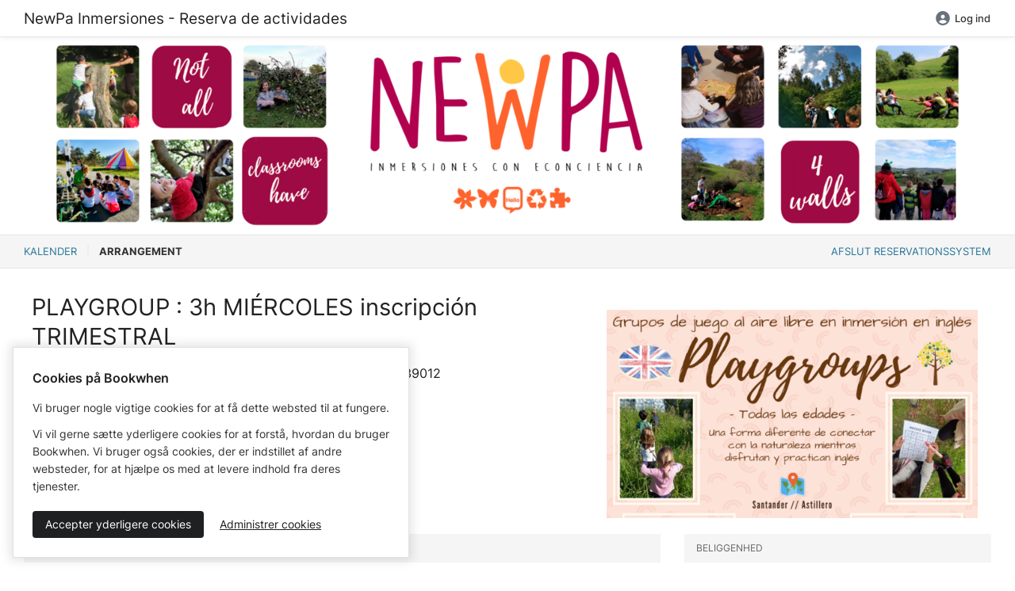

--- FILE ---
content_type: text/html; charset=utf-8
request_url: https://bookwhen.com/da/newpa-inmersiones/e/ev-smt5-20211215153000
body_size: 13868
content:
<!DOCTYPE html>
<html lang="da">
<!--[if lt IE 9]> <html class="no-js lt-ie10 lt-ie9" xmlns:fb="http://ogp.me/ns/fb#"> <![endif]-->
<!--[if IE 9]> <html class="no-js lt-ie10" xmlns:fb="http://ogp.me/ns/fb#"> <![endif]-->
<!--[if gt IE 9]><!--> <html class="no-js" xmlns:fb="http://ogp.me/ns/fb#"> <!--<![endif]-->
<head>
  <script>
//<![CDATA[

    document.documentElement.className = document.documentElement.className.replace("no-js","js");

//]]>
</script>  <script src="https://cdn.bookwhen.com/assets/vendor/sentry-02b7d8b38a2a4004b4fde00951a611c88890023cc2fe0bd64b6fe94b4307aec0.js"></script>
  

  <script>
//<![CDATA[

    window.analyticsCapture  = "\n\n      <!-- Google Analytics -->\n        <script src=\"https://www.googletagmanager.com/gtag/js?id=UA-265850-12\" async=\"async\"><\/script>\n\n      <script>\n//<![CDATA[\n\n        window.dataLayer = window.dataLayer || [];\n        function gtag(){dataLayer.push(arguments);}\n        gtag(\'js\', new Date());\n\n        gtag(\'config\', \'UA-265850-12\');\n\n\n            gtag(\'event\', \'page_view\', { \'send_to\': \'UA-110419926-2\' });\n\n//]]]]><![CDATA[>\n<\/script>      <!-- End Google Analytics -->\n\n    <!-- Google Tag Manager -->\n    \n<script>\n//<![CDATA[\n\n  (function(w,d,s,l,i){w[l]=w[l]||[];w[l].push({\'gtm.start\':\n      new Date().getTime(),event:\'gtm.js\'});var f=d.getElementsByTagName(s)[0],\n    j=d.createElement(s),dl=l!=\'dataLayer\'?\'&l=\'+l:\'\';j.async=true;j.src=\n    \'https://www.googletagmanager.com/gtm.js?id=\'+i+dl;f.parentNode.insertBefore(j,f);\n  })(window,document,\'script\',\'dataLayer\',\'GTM-WRQQWVJ\');\n\n//]]]]><![CDATA[>\n<\/script>\n    <!-- End Google Tag Manager -->\n\n    <!-- Global js variable for Google Tag Manager -->\n    <script>\n//<![CDATA[\n\n      window.isPublicPage = true;\n\n//]]]]><![CDATA[>\n<\/script>    <!-- End Global js variable for Google Tag Manager -->\n\n      <!-- PostHog -->\n      <script>\n//<![CDATA[\n\n  !function(t,e){var o,n,p,r;e.__SV||(window.posthog=e,e._i=[],e.init=function(i,s,a){function g(t,e){var o=e.split(\".\");2==o.length&&(t=t[o[0]],e=o[1]),t[e]=function(){t.push([e].concat(Array.prototype.slice.call(arguments,0)))}}(p=t.createElement(\"script\")).type=\"text/javascript\",p.async=!0,p.src=s.api_host+\"/static/array.js\",(r=t.getElementsByTagName(\"script\")[0]).parentNode.insertBefore(p,r);var u=e;for(void 0!==a?u=e[a]=[]:a=\"posthog\",u.people=u.people||[],u.toString=function(t){var e=\"posthog\";return\"posthog\"!==a&&(e+=\".\"+a),t||(e+=\" (stub)\"),e},u.people.toString=function(){return u.toString(1)+\".people (stub)\"},o=\"capture identify alias people.set people.set_once set_config register register_once unregister opt_out_capturing has_opted_out_capturing opt_in_capturing reset isFeatureEnabled onFeatureFlags getFeatureFlag getFeatureFlagPayload reloadFeatureFlags group updateEarlyAccessFeatureEnrollment getEarlyAccessFeatures getActiveMatchingSurveys getSurveys onSessionId\".split(\" \"),n=0;n<o.length;n++)g(u,o[n]);e._i.push([i,s,a])},e.__SV=1)}(document,window.posthog||[]); posthog.init(\"phc_cHgfRBFWHt9Zr36jzysrOLSbj66i0xpLgk1pU3lF6J0\", { api_host: \"https://eu.i.posthog.com\", persistence: \"cookie\", capture_pageview: false, capture_pageleave: false })\n\n//]]]]><![CDATA[>\n<\/script>\n      <script>\n//<![CDATA[\n\n//]]]]><![CDATA[>\n<\/script>      <!-- End PostHog -->\n";

    function startAnalytics() {
      const template = document.createElement('template');
      template.innerHTML = window.analyticsCapture;

      // Re-initialize script elements.
      template.content.querySelectorAll("script")
        .forEach( oldScriptEl => {
          const newScriptEl = document.createElement("script");

          oldScriptEl.getAttributeNames().forEach( name => {
            newScriptEl.setAttribute(name, oldScriptEl.getAttribute(name));
          });

          newScriptEl.innerHTML = oldScriptEl.innerHTML;
          oldScriptEl.parentNode.replaceChild(newScriptEl, oldScriptEl);
      });

      // Insert into the head.
      document.head.appendChild(template.content);
    }

//]]>
</script>

  <meta charset="utf-8">
  <meta name="viewport" content="width=device-width, initial-scale=1.0" />
  <meta content="IE=edge,chrome=1" http-equiv="X-UA-Compatible">
  <meta name="turbo-prefetch" content="false">

  <link rel="apple-touch-icon" sizes="180x180" href="https://cdn.bookwhen.com/apple-touch-icon.png">
<link rel="icon" type="image/png" href="https://cdn.bookwhen.com/favicon-32x32.png" sizes="32x32">
<link rel="icon" type="image/png" href="https://cdn.bookwhen.com/favicon-16x16.png" sizes="16x16">
<link rel="manifest" href="https://cdn.bookwhen.com/manifest.json">
<link rel="mask-icon" href="https://cdn.bookwhen.com/safari-pinned-tab.svg" color="#53b17b">
<meta name="theme-color" content="#ffffff">



    <meta name="robots" content="noindex">
<meta name="googlebot" content="noindex">


  <title>PLAYGROUP : 3h MIÉRCOLES inscripción TRIMESTRAL - Reservation fra Bookwhen</title>

  <meta name="description" content="&lt;div class=&quot;view_button&quot;&gt;
       &lt;a class=&quot;small button info&quot; href=&quot;https://bookwhen.com/es/newpa-inmersiones&quot;style=&quot;margin-bottom:10px;&quot;&gt; 🏫 Todas las actividades 🏫&lt;/a&gt;
     &lt;/div&gt;" />

<!-- Google / Search Engine Tags -->
<meta itemprop="name" content="&lt;div class=&quot;view_button&quot;&gt;
       &lt;a class=&quot;small button info&quot; href=&quot;https://bookwhen.com/es/newpa-inmersiones&quot;style=&quot;margin-bottom:10px;&quot;&gt; 🏫 Todas las actividades 🏫&lt;/a&gt;
     &lt;/div&gt;" />
<meta itemprop="description" content="&lt;div class=&quot;view_button&quot;&gt;
       &lt;a class=&quot;small button info&quot; href=&quot;https://bookwhen.com/es/newpa-inmersiones&quot;style=&quot;margin-bottom:10px;&quot;&gt; 🏫 Todas las actividades 🏫&lt;/a&gt;
     &lt;/div&gt;" />
<meta itemprop="image" content="https://dlaqljgi7pm30.cloudfront.net/images/8he2788ryhik/xcnen924orsg/version_750_NewPa_Inmersiones_en_Ingle%CC%81s_y_Naturaleza.png" />

<!-- Facebook Meta Tags -->
<meta property="og:url" content="https://bookwhen.com/da/newpa-inmersiones/e/ev-smt5-20211215153000" />
<meta property="og:type" content="website" />
<meta property="og:title" content="PLAYGROUP : 3h MIÉRCOLES inscripción TRIMESTRAL - Reservation fra Bookwhen" />
<meta property="og:description" content="&lt;div class=&quot;view_button&quot;&gt;
       &lt;a class=&quot;small button info&quot; href=&quot;https://bookwhen.com/es/newpa-inmersiones&quot;style=&quot;margin-bottom:10px;&quot;&gt; 🏫 Todas las actividades 🏫&lt;/a&gt;
     &lt;/div&gt;" />
<meta property="og:image" content="https://dlaqljgi7pm30.cloudfront.net/images/8he2788ryhik/xcnen924orsg/version_750_NewPa_Inmersiones_en_Ingle%CC%81s_y_Naturaleza.png" />

<!-- Twitter Meta Tags -->
<meta name="twitter:card" content="summary_large_image" />
<meta name="twitter:title" content="PLAYGROUP : 3h MIÉRCOLES inscripción TRIMESTRAL - Reservation fra Bookwhen" />
<meta name="twitter:description" content="&lt;div class=&quot;view_button&quot;&gt;
       &lt;a class=&quot;small button info&quot; href=&quot;https://bookwhen.com/es/newpa-inmersiones&quot;style=&quot;margin-bottom:10px;&quot;&gt; 🏫 Todas las actividades 🏫&lt;/a&gt;
     &lt;/div&gt;" />
<meta name="twitter:image" content="https://dlaqljgi7pm30.cloudfront.net/images/8he2788ryhik/xcnen924orsg/version_750_NewPa_Inmersiones_en_Ingle%CC%81s_y_Naturaleza.png" />


  <link rel="preload" href="https://cdn.bookwhen.com/assets/inter-v13-latin-300-9397eb19af9b013b9939472e0a09550f654de5e0ee313a24247ff0043baa8e2c.woff2" as="font" />
  <link rel="preload" href="https://cdn.bookwhen.com/assets/inter-v13-latin-regular-1af4026ebf3b58fa364dcb0677988d6ba4fd8d2e2895996c906543baa0a0410f.woff2" as="font" />
  <link rel="preload" href="https://cdn.bookwhen.com/assets/inter-v13-latin-500-a0d1c48daac74ac67e9f1110f3290a10d1403791988738a35b784c9331b55e86.woff2" as="font" />
  <link rel="preload" href="https://cdn.bookwhen.com/assets/inter-v13-latin-600-4d439d886031d597f9c0d9cfc751837093e5e05c040b8246fd83f007850d9bfb.woff2" as="font" />
  <link rel="preload" href="https://cdn.bookwhen.com/assets/inter-v13-latin-700-c184ab65b4ffae06c12ab64feb787e0de86b2d9d1d9cd51401cc9b96d422a946.woff2" as="font" />

  <link rel="stylesheet" href="https://cdn.bookwhen.com/assets/public-dbf033096079d5332248fc72d7fc6f841066989b2e160f0fc2bafbdc0707d1f1.css" media="all" />
  <link rel="stylesheet" href="https://cdn.bookwhen.com/assets/bookwhen_ui-8c0e527e8eeab3455f2117d9adfcc1339009bfb360637e15ebcfc2106f74c75d.css" media="all" />
  <link rel="stylesheet" href="https://cdn.bookwhen.com/assets/inter-b7848b7397880e0a12381312a0b39b2bd971d6790cf498044039496277870b01.css" media="all" />

  <script data-sentry-dsn="https://3b8a91c7ec0c45649de461fec5333197@o33994.ingest.sentry.io/74874" data-release="2026-01-23-0943" data-environment="production" data-feature-capture-blob-frames="true" data-feature-capture-location-errors="true">
//<![CDATA[

//]]>
</script>

  <script src="https://cdn.bookwhen.com/assets/fontawesome-bae44037482955da30d71f67d2e1b64749bdefaab6b0b06cd1caddc7d03913d0.js" defer="defer"></script>

  <script type="importmap" data-turbo-track="reload">{
  "imports": {
    "@hotwired/stimulus": "https://cdn.bookwhen.com/assets/stimulus.min-16f5ff27fc00daf8243ccbcd3e9936fbd1cbd18a62e565437978640d43cfa9d2.js",
    "@hotwired/stimulus-loading": "https://cdn.bookwhen.com/assets/stimulus-loading-4fe65617eba53d49c46ab6022776f5959fce7c724c0b05aed33d7857083fad0f.js",
    "@hotwired/turbo-rails": "https://cdn.bookwhen.com/assets/turbo.min-384e6ea68bc11c23874c4149f4fa976bd41b66f9a7af29b3e53a243f7f5e7bb9.js",
    "a11y-dialog": "https://cdn.bookwhen.com/assets/shared/vendor/a11y-dialog@8.0.0.esm-faa09c11d945ace60dbf1a4ebe9216e5df5351cc2e56aa719d951a35d0a793cf.js",
    "js-cookie": "https://cdn.bookwhen.com/assets/shared/vendor/js.cookie@3.0.0-988ebe3d7a4bc326670e828ef0ed6b91c282bbc90cbc0cbe9a7cc4ab814311f8.js",
    "admin": "https://cdn.bookwhen.com/assets/admin/index-373d50ad51b5e60e5bd3a772c2fdcf4add0cdccb629507a934767232e37871d5.js",
    "admin/stimulus/application": "https://cdn.bookwhen.com/assets/admin/stimulus/application-0e257b0fcc85565ac16b11210a0aa83e231d91be5906f6636441853adb92fe85.js",
    "admin/stimulus/controllers/disable_button_controller": "https://cdn.bookwhen.com/assets/admin/stimulus/controllers/disable_button_controller-547f28e4264b4cdf4e6d7cc5f67562ff7ab937ec3e4df5ed36838fa55008a342.js",
    "admin/stimulus/controllers/filter_stats_controller": "https://cdn.bookwhen.com/assets/admin/stimulus/controllers/filter_stats_controller-1bf84994bec6647ad6ddeaa69469e8ff718b6df10d38603c20f778752719f626.js",
    "admin/stimulus/controllers/flash_messages_controller": "https://cdn.bookwhen.com/assets/admin/stimulus/controllers/flash_messages_controller-4f801df6bb375cbf8a62e22d5a5909c737d0f729617db7db586a9cd2eba67af2.js",
    "admin/stimulus/controllers/form_controller": "https://cdn.bookwhen.com/assets/admin/stimulus/controllers/form_controller-0dac1f9975223e463382b73227dde5f2ca987108c727ede4f7cd6f8b79e157a0.js",
    "admin/stimulus/controllers/form_field_data_type_controller": "https://cdn.bookwhen.com/assets/admin/stimulus/controllers/form_field_data_type_controller-931bd1aec267c92fd11359ec9a4c007aba1bca2c1bf11adfa8e75e42d0a7a98a.js",
    "admin/stimulus/controllers/form_field_option_handler_controller": "https://cdn.bookwhen.com/assets/admin/stimulus/controllers/form_field_option_handler_controller-1a97dd73c2b2ff72e6727d7e7ee66e6998df087e2edf7d26ce90de9c91670139.js",
    "admin/stimulus/controllers/form_field_types_initial_setup_controller": "https://cdn.bookwhen.com/assets/admin/stimulus/controllers/form_field_types_initial_setup_controller-6796d83ffe341408a205991c001b0f81084983d54d77e7b09c74a9a48349ea25.js",
    "admin/stimulus/controllers/form_submit_prompt_controller": "https://cdn.bookwhen.com/assets/admin/stimulus/controllers/form_submit_prompt_controller-954ce2f2b7ed72013a3cca428d5ac523097e1139239d637ad9e6eb1803033508.js",
    "admin/stimulus/controllers/membership_cancellation_modal_controller": "https://cdn.bookwhen.com/assets/admin/stimulus/controllers/membership_cancellation_modal_controller-ecbffb37b9e427b137a647af5410f8e083dbf574e19f1bbce5e9ec566e0def15.js",
    "admin/stimulus/controllers/page_tracking_controller": "https://cdn.bookwhen.com/assets/admin/stimulus/controllers/page_tracking_controller-7a47b8481658d5a8582aacb68a580a14554fe9ae6fa96150583663f9ca29181c.js",
    "admin/stimulus/controllers/payment_settings_form_controller": "https://cdn.bookwhen.com/assets/admin/stimulus/controllers/payment_settings_form_controller-dd29d06b891041c45d74de789f4ae923225132414d9cf41f1161dca19aa0df4c.js",
    "admin/stimulus/controllers/price_breakdown_controller": "https://cdn.bookwhen.com/assets/admin/stimulus/controllers/price_breakdown_controller-e51c771fd9e64510caf5aee6b07681f4482305f586b81ca9581b6ce5b99adfbc.js",
    "admin/stimulus/controllers/recovery_codes_controller": "https://cdn.bookwhen.com/assets/admin/stimulus/controllers/recovery_codes_controller-425210cb6e2544e97e74ba94d4f7f745b447f1f87ce862aa4ad9dd5dac09f816.js",
    "admin/stimulus/controllers/remove_group_member_form_controller": "https://cdn.bookwhen.com/assets/admin/stimulus/controllers/remove_group_member_form_controller-a987b7878c67a2b5dfb1d2746a5981e471e1ec40acacb489f42901abbb03435e.js",
    "admin/stimulus/controllers/select_all_checkboxes_controller": "https://cdn.bookwhen.com/assets/admin/stimulus/controllers/select_all_checkboxes_controller-4d690d0be3a4a6019c9f77ed4283fb76727ad64b47e44fc79f5800c5510eb1c4.js",
    "admin/stimulus/controllers/sidebar_controller": "https://cdn.bookwhen.com/assets/admin/stimulus/controllers/sidebar_controller-b7c3cbc15f5dc999847c542f7482b72c8e0a52a4e83ae141d0c7d62112bcc9cc.js",
    "admin/stimulus/controllers/sortable_list_controller": "https://cdn.bookwhen.com/assets/admin/stimulus/controllers/sortable_list_controller-8043bfb000d1a7a9e33d8264c4a6f570bf73d2d514b78918628cafec502a3ae6.js",
    "admin/stimulus/controllers/tab_controller": "https://cdn.bookwhen.com/assets/admin/stimulus/controllers/tab_controller-5a6052b97519c4e56c7fcb0f47f09fe8a67ac4ef0562a62647a44f0b45506b3f.js",
    "admin/stimulus/controllers/table_sorter_controller": "https://cdn.bookwhen.com/assets/admin/stimulus/controllers/table_sorter_controller-bcf8d1bed5ffab076cc5668529d541bb6c1724011c8f341caf2bffb00170ff14.js",
    "admin/stimulus/controllers/typeahead_search_controller": "https://cdn.bookwhen.com/assets/admin/stimulus/controllers/typeahead_search_controller-95762d72870f4046c91d54ae1ced272987ce0cd5f6a6cd05fa7e57a2d6a86355.js",
    "admin/stimulus": "https://cdn.bookwhen.com/assets/admin/stimulus/index-2e6c66aa2ae9a00ca9633ce492ad8e1b282c57efe12a7dbe53689ce4b9102902.js",
    "user": "https://cdn.bookwhen.com/assets/user/index-4a17201d79d02e940eef2975364216300997b9411143838f9d3463121f01403f.js",
    "user/stimulus/application": "https://cdn.bookwhen.com/assets/user/stimulus/application-1281125902075089f6b55661cc8653f93905e3b34348726129815186057d91d9.js",
    "user/stimulus/controllers/flash_messages_controller": "https://cdn.bookwhen.com/assets/user/stimulus/controllers/flash_messages_controller-b06d8134adbb77deae389c11fbf35be6e2582d9344dfeb2039dfb33fa828c968.js",
    "user/stimulus/controllers/primary_nav_controller": "https://cdn.bookwhen.com/assets/user/stimulus/controllers/primary_nav_controller-bb15c04fb3b0ac5834a385f28832aa551d67652e44d16fc949d8e95018a97dbe.js",
    "user/stimulus/controllers/site_header_controller": "https://cdn.bookwhen.com/assets/user/stimulus/controllers/site_header_controller-142ec121d025aaeb3945474922a764003abd8bea9052934b775879cb3e05e508.js",
    "user/stimulus/controllers/sticky_banner_controller": "https://cdn.bookwhen.com/assets/user/stimulus/controllers/sticky_banner_controller-b490cc470768ca493a8de6b1d81958ea50a48177194d9fd39abd49309e3668ab.js",
    "user/stimulus/controllers/ticket_transfer_filter_events_form_controller": "https://cdn.bookwhen.com/assets/user/stimulus/controllers/ticket_transfer_filter_events_form_controller-68ba4ca21fed11cf0a4c485ae69bbbc1f3cf8312598a14166d2cc7f6059df361.js",
    "user/stimulus/controllers/tooltip_controller": "https://cdn.bookwhen.com/assets/user/stimulus/controllers/tooltip_controller-2ba08d6be33f1f5afb9848c0b0e30df53efd416c6ee05961283ab0abc277fab0.js",
    "user/stimulus/controllers/update_stripe_payment_method_form_controller": "https://cdn.bookwhen.com/assets/user/stimulus/controllers/update_stripe_payment_method_form_controller-011c75fd97c8e7a81c6d07243a53555dacdf0209e8696d7270cc3d33fbb54cc2.js",
    "user/stimulus": "https://cdn.bookwhen.com/assets/user/stimulus/index-ef652dad0511f27118246dd8f7ada1c5f7ebc2b76cd15c5e307ba80d60f046cd.js",
    "shared/cookie_consent": "https://cdn.bookwhen.com/assets/shared/cookie_consent-294e1802026d92156662e6fb250af95957d72ec2a4d33d06a7d73a0b72122195.js",
    "shared/global": "https://cdn.bookwhen.com/assets/shared/global-c595353999c710af0bf84577b62ce54729b187cc7ce7b250064456ea706177a9.js",
    "shared/helpers/close_popout_menus": "https://cdn.bookwhen.com/assets/shared/helpers/close_popout_menus-b91d96ac9840b26176a32ceab8fb0bddc53372dae7eaa19f021212e278b6d628.js",
    "shared/helpers/turbo_request": "https://cdn.bookwhen.com/assets/shared/helpers/turbo_request-b07cbdcb2587b43dc923156bea855962959036dbad4d84f718754f15179f4b2f.js",
    "shared/helpers/wait_for_dom_and_importmap": "https://cdn.bookwhen.com/assets/shared/helpers/wait_for_dom_and_importmap-443cc22927049a1c584590771d197546053b4ab94a9841a74cc6eda133f0630a.js",
    "shared/stimulus/controllers/date_picker_controller": "https://cdn.bookwhen.com/assets/shared/stimulus/controllers/date_picker_controller-686d56ae47854b52fc2b0e637d12f34b539abf5e1130caf1c67634a1cf7a571b.js",
    "shared/stimulus/controllers/dom_controller": "https://cdn.bookwhen.com/assets/shared/stimulus/controllers/dom_controller-b45e89243d40d8989f8791fac0d79308155c243eb1fac7d02ada5e692c31bf98.js",
    "shared/stimulus/controllers/password_eye_controller": "https://cdn.bookwhen.com/assets/shared/stimulus/controllers/password_eye_controller-a5b0c9cd277638b4d329a6816b2bda5f46b765025ae571903f9235b83e1749ed.js",
    "shared/stimulus/controllers/recaptcha_v2_controller": "https://cdn.bookwhen.com/assets/shared/stimulus/controllers/recaptcha_v2_controller-f653f274969d1adcd4c680dece874b7b826d70cdfc4606990ecf8271003e5a2b.js",
    "shared/stimulus/controllers/recaptcha_v3_controller": "https://cdn.bookwhen.com/assets/shared/stimulus/controllers/recaptcha_v3_controller-ba60fefd12bafc8f66bb5e20f9665a7d85f8353e8987a8852f40f49acfabc1a1.js",
    "shared/stimulus/controllers/reveal_controller": "https://cdn.bookwhen.com/assets/shared/stimulus/controllers/reveal_controller-d9510ff0b8d8d18173df69157a6bc636b838be1bbba331977563c4b9a9612ad2.js",
    "shared/stimulus/controllers/select2_controller": "https://cdn.bookwhen.com/assets/shared/stimulus/controllers/select2_controller-75927c3edb6f8123f1ab9c794996bbc894802b94ac4348b03240f04d285d821b.js",
    "shared/stimulus/controllers/select2_tags_controller": "https://cdn.bookwhen.com/assets/shared/stimulus/controllers/select2_tags_controller-0020b83730ed6b6a04cf6a29ad06eb426d383bd9b8b1baa49191641f1d349f18.js",
    "shared/stimulus/controllers/tooltip_controller": "https://cdn.bookwhen.com/assets/shared/stimulus/controllers/tooltip_controller-a2a20cf4b18d1722d1b6eb9aa32c7567ef13806c493a81e3f8a6295066a7a748.js",
    "shared/stimulus/controllers/turbo_stream_trigger_hook_controller": "https://cdn.bookwhen.com/assets/shared/stimulus/controllers/turbo_stream_trigger_hook_controller-8baccf6f2c7b60b07204fb13f48ba6dc2be4e71a13d73bc53b552aac6f457d8f.js",
    "shared/turbo": "https://cdn.bookwhen.com/assets/shared/turbo-03df90e9b826b980ade761ad2c404c244795618c1752eccd531c82e0f5b1bd06.js",
    "shared/vendor/a11y-dialog@8.0.0.esm": "https://cdn.bookwhen.com/assets/shared/vendor/a11y-dialog@8.0.0.esm-faa09c11d945ace60dbf1a4ebe9216e5df5351cc2e56aa719d951a35d0a793cf.js",
    "shared/vendor/js.cookie@3.0.0": "https://cdn.bookwhen.com/assets/shared/vendor/js.cookie@3.0.0-988ebe3d7a4bc326670e828ef0ed6b91c282bbc90cbc0cbe9a7cc4ab814311f8.js",
    "shared/vendor/modernizr": "https://cdn.bookwhen.com/assets/shared/vendor/modernizr-20980b9725108bce79303b4a3310a7adaf27840c244938ab7ff5dc1d2860a67b.js",
    "public": "https://cdn.bookwhen.com/assets/public/index-91e213427086ca3be96259a35bcf137fdad0dcc6e399c6d24baef1c47f09fd79.js",
    "public/stimulus/application": "https://cdn.bookwhen.com/assets/public/stimulus/application-0e257b0fcc85565ac16b11210a0aa83e231d91be5906f6636441853adb92fe85.js",
    "public/stimulus/controllers/hidden_redirect_form_input_controller": "https://cdn.bookwhen.com/assets/public/stimulus/controllers/hidden_redirect_form_input_controller-d2c3ba03e0f6b182edede33caef192118562e62ed34a4e79f86c6282e4e0b1e3.js",
    "public/stimulus/controllers/mobile_nav_controller": "https://cdn.bookwhen.com/assets/public/stimulus/controllers/mobile_nav_controller-59e0e64e98f61834511a1055f8428a56eeb57b8cbac9bd389243b7885ae8146c.js",
    "public/stimulus/controllers/paypal_rest_payment_form_controller": "https://cdn.bookwhen.com/assets/public/stimulus/controllers/paypal_rest_payment_form_controller-6f1498e8a8a91a313e7a1602dc1036cb0d4cef88dae411bfa05ed70dbc439509.js",
    "public/stimulus/controllers/ticket_info_list_component_controller": "https://cdn.bookwhen.com/assets/public/stimulus/controllers/ticket_info_list_component_controller-8cd5890d5fb2e08dd878af30ed8c5f60236673b61c0c83cbe9a09ad5d443918f.js",
    "public/stimulus/controllers/ticket_info_list_item_controller": "https://cdn.bookwhen.com/assets/public/stimulus/controllers/ticket_info_list_item_controller-424ab849d60261638a5a5b12295db0b92ad22b57b934b01610cff5dfc8c9555f.js",
    "public/stimulus": "https://cdn.bookwhen.com/assets/public/stimulus/index-bbb52c45dab41549b910d2eb0b05449f0bc04ef836e5509383e277fb5d2b8f94.js",
    "components/bookwhen_ui/copy_to_clipboard_controller": "https://cdn.bookwhen.com/assets/components/bookwhen_ui/copy_to_clipboard_controller-1b4f3f67f7eb1edb44fc8c93829706a7a74bd575add7cbff4d9ddb1a6db119a1.js",
    "components/bookwhen_ui/forms/attachment_field_controller": "https://cdn.bookwhen.com/assets/components/bookwhen_ui/forms/attachment_field_controller-ccb6efae7b3a1c5f81a548f978b820213353e540dd25629c569276d47eee256a.js",
    "components/bookwhen_ui/popout_menu_controller": "https://cdn.bookwhen.com/assets/components/bookwhen_ui/popout_menu_controller-700c11a279fe19656d8f7e5dece231169b160cd84350b2adfc2f93e81666f184.js",
    "components/bookwhen_ui/search_field_controller": "https://cdn.bookwhen.com/assets/components/bookwhen_ui/search_field_controller-3205950a903174d6b65cb2ebfd643716b52c7d3765a93eaf54d77f72d6710c89.js",
    "components/bookwhen_ui/tab_in_href_updater_controller": "https://cdn.bookwhen.com/assets/components/bookwhen_ui/tab_in_href_updater_controller-eb7e7e5db61369ed97f9e54a29cba516a5ec8679f92dab6a5811952625ab9554.js",
    "components/bookwhen_ui/tabs_controller": "https://cdn.bookwhen.com/assets/components/bookwhen_ui/tabs_controller-fd0eb33acf5b8793829036fdee492a82c095aab268f38d9a45a3533ed8d394db.js",
    "components/bookwhen_ui/toggle_switch_controller": "https://cdn.bookwhen.com/assets/components/bookwhen_ui/toggle_switch_controller-ffe7d1ac8a718d4feeb081ac4d081b6730f7043708fd3e6c877b945602493305.js",
    "home": "https://cdn.bookwhen.com/assets/home/index-f80bfad00e31886ed278efd9438e05275a89382e7f5f91f8e2d8d4ffcf0436b3.js"
  }
}</script>
<link rel="modulepreload" href="https://cdn.bookwhen.com/assets/stimulus.min-16f5ff27fc00daf8243ccbcd3e9936fbd1cbd18a62e565437978640d43cfa9d2.js">
<link rel="modulepreload" href="https://cdn.bookwhen.com/assets/stimulus-loading-4fe65617eba53d49c46ab6022776f5959fce7c724c0b05aed33d7857083fad0f.js">
<link rel="modulepreload" href="https://cdn.bookwhen.com/assets/turbo.min-384e6ea68bc11c23874c4149f4fa976bd41b66f9a7af29b3e53a243f7f5e7bb9.js">
<link rel="modulepreload" href="https://cdn.bookwhen.com/assets/admin/index-373d50ad51b5e60e5bd3a772c2fdcf4add0cdccb629507a934767232e37871d5.js">
<link rel="modulepreload" href="https://cdn.bookwhen.com/assets/admin/stimulus/application-0e257b0fcc85565ac16b11210a0aa83e231d91be5906f6636441853adb92fe85.js">
<link rel="modulepreload" href="https://cdn.bookwhen.com/assets/admin/stimulus/controllers/disable_button_controller-547f28e4264b4cdf4e6d7cc5f67562ff7ab937ec3e4df5ed36838fa55008a342.js">
<link rel="modulepreload" href="https://cdn.bookwhen.com/assets/admin/stimulus/controllers/filter_stats_controller-1bf84994bec6647ad6ddeaa69469e8ff718b6df10d38603c20f778752719f626.js">
<link rel="modulepreload" href="https://cdn.bookwhen.com/assets/admin/stimulus/controllers/flash_messages_controller-4f801df6bb375cbf8a62e22d5a5909c737d0f729617db7db586a9cd2eba67af2.js">
<link rel="modulepreload" href="https://cdn.bookwhen.com/assets/admin/stimulus/controllers/form_controller-0dac1f9975223e463382b73227dde5f2ca987108c727ede4f7cd6f8b79e157a0.js">
<link rel="modulepreload" href="https://cdn.bookwhen.com/assets/admin/stimulus/controllers/form_field_data_type_controller-931bd1aec267c92fd11359ec9a4c007aba1bca2c1bf11adfa8e75e42d0a7a98a.js">
<link rel="modulepreload" href="https://cdn.bookwhen.com/assets/admin/stimulus/controllers/form_field_option_handler_controller-1a97dd73c2b2ff72e6727d7e7ee66e6998df087e2edf7d26ce90de9c91670139.js">
<link rel="modulepreload" href="https://cdn.bookwhen.com/assets/admin/stimulus/controllers/form_field_types_initial_setup_controller-6796d83ffe341408a205991c001b0f81084983d54d77e7b09c74a9a48349ea25.js">
<link rel="modulepreload" href="https://cdn.bookwhen.com/assets/admin/stimulus/controllers/form_submit_prompt_controller-954ce2f2b7ed72013a3cca428d5ac523097e1139239d637ad9e6eb1803033508.js">
<link rel="modulepreload" href="https://cdn.bookwhen.com/assets/admin/stimulus/controllers/membership_cancellation_modal_controller-ecbffb37b9e427b137a647af5410f8e083dbf574e19f1bbce5e9ec566e0def15.js">
<link rel="modulepreload" href="https://cdn.bookwhen.com/assets/admin/stimulus/controllers/page_tracking_controller-7a47b8481658d5a8582aacb68a580a14554fe9ae6fa96150583663f9ca29181c.js">
<link rel="modulepreload" href="https://cdn.bookwhen.com/assets/admin/stimulus/controllers/payment_settings_form_controller-dd29d06b891041c45d74de789f4ae923225132414d9cf41f1161dca19aa0df4c.js">
<link rel="modulepreload" href="https://cdn.bookwhen.com/assets/admin/stimulus/controllers/price_breakdown_controller-e51c771fd9e64510caf5aee6b07681f4482305f586b81ca9581b6ce5b99adfbc.js">
<link rel="modulepreload" href="https://cdn.bookwhen.com/assets/admin/stimulus/controllers/recovery_codes_controller-425210cb6e2544e97e74ba94d4f7f745b447f1f87ce862aa4ad9dd5dac09f816.js">
<link rel="modulepreload" href="https://cdn.bookwhen.com/assets/admin/stimulus/controllers/remove_group_member_form_controller-a987b7878c67a2b5dfb1d2746a5981e471e1ec40acacb489f42901abbb03435e.js">
<link rel="modulepreload" href="https://cdn.bookwhen.com/assets/admin/stimulus/controllers/select_all_checkboxes_controller-4d690d0be3a4a6019c9f77ed4283fb76727ad64b47e44fc79f5800c5510eb1c4.js">
<link rel="modulepreload" href="https://cdn.bookwhen.com/assets/admin/stimulus/controllers/sidebar_controller-b7c3cbc15f5dc999847c542f7482b72c8e0a52a4e83ae141d0c7d62112bcc9cc.js">
<link rel="modulepreload" href="https://cdn.bookwhen.com/assets/admin/stimulus/controllers/sortable_list_controller-8043bfb000d1a7a9e33d8264c4a6f570bf73d2d514b78918628cafec502a3ae6.js">
<link rel="modulepreload" href="https://cdn.bookwhen.com/assets/admin/stimulus/controllers/tab_controller-5a6052b97519c4e56c7fcb0f47f09fe8a67ac4ef0562a62647a44f0b45506b3f.js">
<link rel="modulepreload" href="https://cdn.bookwhen.com/assets/admin/stimulus/controllers/table_sorter_controller-bcf8d1bed5ffab076cc5668529d541bb6c1724011c8f341caf2bffb00170ff14.js">
<link rel="modulepreload" href="https://cdn.bookwhen.com/assets/admin/stimulus/controllers/typeahead_search_controller-95762d72870f4046c91d54ae1ced272987ce0cd5f6a6cd05fa7e57a2d6a86355.js">
<link rel="modulepreload" href="https://cdn.bookwhen.com/assets/admin/stimulus/index-2e6c66aa2ae9a00ca9633ce492ad8e1b282c57efe12a7dbe53689ce4b9102902.js">
<link rel="modulepreload" href="https://cdn.bookwhen.com/assets/user/index-4a17201d79d02e940eef2975364216300997b9411143838f9d3463121f01403f.js">
<link rel="modulepreload" href="https://cdn.bookwhen.com/assets/user/stimulus/application-1281125902075089f6b55661cc8653f93905e3b34348726129815186057d91d9.js">
<link rel="modulepreload" href="https://cdn.bookwhen.com/assets/user/stimulus/controllers/flash_messages_controller-b06d8134adbb77deae389c11fbf35be6e2582d9344dfeb2039dfb33fa828c968.js">
<link rel="modulepreload" href="https://cdn.bookwhen.com/assets/user/stimulus/controllers/primary_nav_controller-bb15c04fb3b0ac5834a385f28832aa551d67652e44d16fc949d8e95018a97dbe.js">
<link rel="modulepreload" href="https://cdn.bookwhen.com/assets/user/stimulus/controllers/site_header_controller-142ec121d025aaeb3945474922a764003abd8bea9052934b775879cb3e05e508.js">
<link rel="modulepreload" href="https://cdn.bookwhen.com/assets/user/stimulus/controllers/sticky_banner_controller-b490cc470768ca493a8de6b1d81958ea50a48177194d9fd39abd49309e3668ab.js">
<link rel="modulepreload" href="https://cdn.bookwhen.com/assets/user/stimulus/controllers/ticket_transfer_filter_events_form_controller-68ba4ca21fed11cf0a4c485ae69bbbc1f3cf8312598a14166d2cc7f6059df361.js">
<link rel="modulepreload" href="https://cdn.bookwhen.com/assets/user/stimulus/controllers/tooltip_controller-2ba08d6be33f1f5afb9848c0b0e30df53efd416c6ee05961283ab0abc277fab0.js">
<link rel="modulepreload" href="https://cdn.bookwhen.com/assets/user/stimulus/controllers/update_stripe_payment_method_form_controller-011c75fd97c8e7a81c6d07243a53555dacdf0209e8696d7270cc3d33fbb54cc2.js">
<link rel="modulepreload" href="https://cdn.bookwhen.com/assets/user/stimulus/index-ef652dad0511f27118246dd8f7ada1c5f7ebc2b76cd15c5e307ba80d60f046cd.js">
<link rel="modulepreload" href="https://cdn.bookwhen.com/assets/shared/cookie_consent-294e1802026d92156662e6fb250af95957d72ec2a4d33d06a7d73a0b72122195.js">
<link rel="modulepreload" href="https://cdn.bookwhen.com/assets/shared/global-c595353999c710af0bf84577b62ce54729b187cc7ce7b250064456ea706177a9.js">
<link rel="modulepreload" href="https://cdn.bookwhen.com/assets/shared/helpers/close_popout_menus-b91d96ac9840b26176a32ceab8fb0bddc53372dae7eaa19f021212e278b6d628.js">
<link rel="modulepreload" href="https://cdn.bookwhen.com/assets/shared/helpers/turbo_request-b07cbdcb2587b43dc923156bea855962959036dbad4d84f718754f15179f4b2f.js">
<link rel="modulepreload" href="https://cdn.bookwhen.com/assets/shared/helpers/wait_for_dom_and_importmap-443cc22927049a1c584590771d197546053b4ab94a9841a74cc6eda133f0630a.js">
<link rel="modulepreload" href="https://cdn.bookwhen.com/assets/shared/stimulus/controllers/date_picker_controller-686d56ae47854b52fc2b0e637d12f34b539abf5e1130caf1c67634a1cf7a571b.js">
<link rel="modulepreload" href="https://cdn.bookwhen.com/assets/shared/stimulus/controllers/dom_controller-b45e89243d40d8989f8791fac0d79308155c243eb1fac7d02ada5e692c31bf98.js">
<link rel="modulepreload" href="https://cdn.bookwhen.com/assets/shared/stimulus/controllers/password_eye_controller-a5b0c9cd277638b4d329a6816b2bda5f46b765025ae571903f9235b83e1749ed.js">
<link rel="modulepreload" href="https://cdn.bookwhen.com/assets/shared/stimulus/controllers/recaptcha_v2_controller-f653f274969d1adcd4c680dece874b7b826d70cdfc4606990ecf8271003e5a2b.js">
<link rel="modulepreload" href="https://cdn.bookwhen.com/assets/shared/stimulus/controllers/recaptcha_v3_controller-ba60fefd12bafc8f66bb5e20f9665a7d85f8353e8987a8852f40f49acfabc1a1.js">
<link rel="modulepreload" href="https://cdn.bookwhen.com/assets/shared/stimulus/controllers/reveal_controller-d9510ff0b8d8d18173df69157a6bc636b838be1bbba331977563c4b9a9612ad2.js">
<link rel="modulepreload" href="https://cdn.bookwhen.com/assets/shared/stimulus/controllers/select2_controller-75927c3edb6f8123f1ab9c794996bbc894802b94ac4348b03240f04d285d821b.js">
<link rel="modulepreload" href="https://cdn.bookwhen.com/assets/shared/stimulus/controllers/select2_tags_controller-0020b83730ed6b6a04cf6a29ad06eb426d383bd9b8b1baa49191641f1d349f18.js">
<link rel="modulepreload" href="https://cdn.bookwhen.com/assets/shared/stimulus/controllers/tooltip_controller-a2a20cf4b18d1722d1b6eb9aa32c7567ef13806c493a81e3f8a6295066a7a748.js">
<link rel="modulepreload" href="https://cdn.bookwhen.com/assets/shared/stimulus/controllers/turbo_stream_trigger_hook_controller-8baccf6f2c7b60b07204fb13f48ba6dc2be4e71a13d73bc53b552aac6f457d8f.js">
<link rel="modulepreload" href="https://cdn.bookwhen.com/assets/shared/turbo-03df90e9b826b980ade761ad2c404c244795618c1752eccd531c82e0f5b1bd06.js">
<link rel="modulepreload" href="https://cdn.bookwhen.com/assets/shared/vendor/a11y-dialog@8.0.0.esm-faa09c11d945ace60dbf1a4ebe9216e5df5351cc2e56aa719d951a35d0a793cf.js">
<link rel="modulepreload" href="https://cdn.bookwhen.com/assets/shared/vendor/js.cookie@3.0.0-988ebe3d7a4bc326670e828ef0ed6b91c282bbc90cbc0cbe9a7cc4ab814311f8.js">
<link rel="modulepreload" href="https://cdn.bookwhen.com/assets/shared/vendor/modernizr-20980b9725108bce79303b4a3310a7adaf27840c244938ab7ff5dc1d2860a67b.js">
<link rel="modulepreload" href="https://cdn.bookwhen.com/assets/public/index-91e213427086ca3be96259a35bcf137fdad0dcc6e399c6d24baef1c47f09fd79.js">
<link rel="modulepreload" href="https://cdn.bookwhen.com/assets/public/stimulus/application-0e257b0fcc85565ac16b11210a0aa83e231d91be5906f6636441853adb92fe85.js">
<link rel="modulepreload" href="https://cdn.bookwhen.com/assets/public/stimulus/controllers/hidden_redirect_form_input_controller-d2c3ba03e0f6b182edede33caef192118562e62ed34a4e79f86c6282e4e0b1e3.js">
<link rel="modulepreload" href="https://cdn.bookwhen.com/assets/public/stimulus/controllers/mobile_nav_controller-59e0e64e98f61834511a1055f8428a56eeb57b8cbac9bd389243b7885ae8146c.js">
<link rel="modulepreload" href="https://cdn.bookwhen.com/assets/public/stimulus/controllers/paypal_rest_payment_form_controller-6f1498e8a8a91a313e7a1602dc1036cb0d4cef88dae411bfa05ed70dbc439509.js">
<link rel="modulepreload" href="https://cdn.bookwhen.com/assets/public/stimulus/controllers/ticket_info_list_component_controller-8cd5890d5fb2e08dd878af30ed8c5f60236673b61c0c83cbe9a09ad5d443918f.js">
<link rel="modulepreload" href="https://cdn.bookwhen.com/assets/public/stimulus/controllers/ticket_info_list_item_controller-424ab849d60261638a5a5b12295db0b92ad22b57b934b01610cff5dfc8c9555f.js">
<link rel="modulepreload" href="https://cdn.bookwhen.com/assets/public/stimulus/index-bbb52c45dab41549b910d2eb0b05449f0bc04ef836e5509383e277fb5d2b8f94.js">
<link rel="modulepreload" href="https://cdn.bookwhen.com/assets/components/bookwhen_ui/copy_to_clipboard_controller-1b4f3f67f7eb1edb44fc8c93829706a7a74bd575add7cbff4d9ddb1a6db119a1.js">
<link rel="modulepreload" href="https://cdn.bookwhen.com/assets/components/bookwhen_ui/forms/attachment_field_controller-ccb6efae7b3a1c5f81a548f978b820213353e540dd25629c569276d47eee256a.js">
<link rel="modulepreload" href="https://cdn.bookwhen.com/assets/components/bookwhen_ui/popout_menu_controller-700c11a279fe19656d8f7e5dece231169b160cd84350b2adfc2f93e81666f184.js">
<link rel="modulepreload" href="https://cdn.bookwhen.com/assets/components/bookwhen_ui/search_field_controller-3205950a903174d6b65cb2ebfd643716b52c7d3765a93eaf54d77f72d6710c89.js">
<link rel="modulepreload" href="https://cdn.bookwhen.com/assets/components/bookwhen_ui/tab_in_href_updater_controller-eb7e7e5db61369ed97f9e54a29cba516a5ec8679f92dab6a5811952625ab9554.js">
<link rel="modulepreload" href="https://cdn.bookwhen.com/assets/components/bookwhen_ui/tabs_controller-fd0eb33acf5b8793829036fdee492a82c095aab268f38d9a45a3533ed8d394db.js">
<link rel="modulepreload" href="https://cdn.bookwhen.com/assets/components/bookwhen_ui/toggle_switch_controller-ffe7d1ac8a718d4feeb081ac4d081b6730f7043708fd3e6c877b945602493305.js">
<link rel="modulepreload" href="https://cdn.bookwhen.com/assets/home/index-f80bfad00e31886ed278efd9438e05275a89382e7f5f91f8e2d8d4ffcf0436b3.js">
<script src="https://cdn.bookwhen.com/assets/es-module-shims.min-df00291e945c31e629882c20f2cfcadb18f41ee430dc21c2196d04e64acea7e1.js" async="async" data-turbo-track="reload"></script>
<script type="module">import "public"</script>

  <script src="https://cdn.bookwhen.com/assets/public-f70d91b1ae9987cc29b1d3e7f37b007a04b26da32b0dd0dfac8e6bb3ddda3485.js"></script>

  


  
  
  


  

  <meta name="csrf-param" content="authenticity_token" />
<meta name="csrf-token" content="7v_oDlOGA2pJb9R0zO2rp7UKryFOFDJm4eaLyGCMBnAKs0E9XMxF5ajwHZLXiPre0DnkW_k5m_rd-bqeP2Zb1w" />

</head>

<body class="light_footer public_layout " data-first-day="1" data-turbo="false">

  <noscript>
  <div class="no_javascript">
    <div class="row">
      <div class="small-12 columns text-center">
        Javascript skal være aktiveret for at Bookwhen kan fungere korrekt.
      </div>
    </div>
  </div>
</noscript>


  
  <a class="skip-to-content-link" href="#page_content">
  Gå til hovedindhold
</a>


  


  <turbo-frame data-error-msg="Noget gik galt! Prøv igen, opdater siden eller kontakt support." data-working-msg="Arbejder..." id="flash">
</turbo-frame>


  <header class="page_header">
  <div id="top_bar" class="top_bar bottom_shadow">
  <div class="centred">
    <div class="content_collapsed">
      <nav class="top_bar_content" role="navigation">

          <div class="title_section top_bar_buttons">
            <h1 class="business_name">
              <a class="top-bar__link" href="/da/newpa-inmersiones">NewPa Inmersiones - Reserva de actividades</a>
            </h1>
          </div>


        <ul class="top-bar__nav-list">

            <li class="basket_summary_button"
                data-item="top_bar_basket_button"
                data-url="/da/newpa-inmersiones/refresh_basket"
                style="display: none;">
              
            </li>

          


            <li class="login">
              <a data-turbo="true" data-turbo-frame="modal" data-turbo-stream="true" class="top-bar__button" href="/da/newpa-inmersiones/user_sessions/new">
                <i class="fas fa-circle-user  icon fa-fw" aria-hidden="true"></i>
                Log ind
</a>            </li>

        </ul>

      </nav>
    </div>
  </div>
</div>

  
  <div class="page_banner has_banner_image" style="background-color: #96d166;" data-area="top_section">
    <div class="banner_image_container" data-area="banner_image"><img class="banner_image" alt="" srcset="https://dlaqljgi7pm30.cloudfront.net/images/8he2788ryhik/xcnen924orsg/version_750_NewPa_Inmersiones_en_Ingle%CC%81s_y_Naturaleza.png?v=20210811163522 750w, https://dlaqljgi7pm30.cloudfront.net/images/8he2788ryhik/xcnen924orsg/version_960_NewPa_Inmersiones_en_Ingle%CC%81s_y_Naturaleza.png?v=20210811163522 960w, https://dlaqljgi7pm30.cloudfront.net/images/8he2788ryhik/xcnen924orsg/version_1125_NewPa_Inmersiones_en_Ingle%CC%81s_y_Naturaleza.png?v=20210811163522 1125w, https://dlaqljgi7pm30.cloudfront.net/images/8he2788ryhik/xcnen924orsg/version_1242_NewPa_Inmersiones_en_Ingle%CC%81s_y_Naturaleza.png?v=20210811163522 1242w, https://dlaqljgi7pm30.cloudfront.net/images/8he2788ryhik/xcnen924orsg/version_1536_NewPa_Inmersiones_en_Ingle%CC%81s_y_Naturaleza.png?v=20210811163522 1536w, https://dlaqljgi7pm30.cloudfront.net/images/8he2788ryhik/xcnen924orsg/version_1920_NewPa_Inmersiones_en_Ingle%CC%81s_y_Naturaleza.png?v=20210811163522 1920w, https://dlaqljgi7pm30.cloudfront.net/images/8he2788ryhik/xcnen924orsg/version_2600_NewPa_Inmersiones_en_Ingle%CC%81s_y_Naturaleza.png?v=20210811163522 2600w" src="https://dlaqljgi7pm30.cloudfront.net/images/8he2788ryhik/xcnen924orsg/NewPa_Inmersiones_en_Ingle%CC%81s_y_Naturaleza.png?v=20210811163522" /></div>
    <div class="centred">
      <div class="content_collapsed">

        <div class="logo">
          <span data-area="logo">
            
          </span>
        </div>

      </div>
    </div>
  </div>


</header>






  <div id="page_content" class="page_content">

    <section class="breadcrumb_bar" data-area="breadcrumb_bar">
  <div class="centred">
    <div class="content">


          <nav aria-label="Sekundær navigation"><ul class="bar_divider"><li class=""><a href="/da/newpa-inmersiones">Kalender</a></li><li class="current"><a href="/da/newpa-inmersiones">Arrangement</a></li><li class="right hide_on_mobile"><a href="https://newpa.es/">Afslut reservationssystem</a></li></ul></nav>


    </div>
  </div>
</section>


    <div class="centred">
      <div class="content_collapsed">
        
        
        <div class="event_main">

  <div class="centred">
    <div class="content">

      <div class="event_header">

  <div class="event_facts">
    <div class="event_title margin_bottom">
      <h1 class="margin_bottom_none">
        PLAYGROUP : 3h MIÉRCOLES inscripción TRIMESTRAL
      </h1>

      
    </div>


      <div class="event_header_info">
        <i class="far fa-map-marker-alt fa-fw icon fa-fw" aria-hidden="true"></i> La Casita - Ser Yo, C. el Somo, 92, Santander, Cantabria, 39012
      </div>

      <div class="event_header_info">
        <i class="far fa-user-check fa-fw icon fa-fw" aria-hidden="true"></i> 3 til 12 år
      </div>

      <div class="event_header_info">
        <i class="far fa-user-friends fa-fw icon fa-fw" aria-hidden="true"></i> <span>5 ledige pladser</span>
      </div>


  </div>

    <div class="event_image">
      <img alt="PLAYGROUP : 3h MIÉRCOLES inscripción TRIMESTRAL" srcset="https://dlaqljgi7pm30.cloudfront.net/attachments/8he2788ryhik/jej4ogw3mktd/processed/5dbnunkfkctk/alt_ratio_16x9_1x_Playgroups_-_Grupos_de_juego_en_la_naturaleza_en_ingle%CC%81s_-_Santander_y_Astillero.png?v=20210908100454 1x" src="https://dlaqljgi7pm30.cloudfront.net/attachments/8he2788ryhik/jej4ogw3mktd/processed/5dbnunkfkctk/alt_ratio_16x9_1x_Playgroups_-_Grupos_de_juego_en_la_naturaleza_en_ingle%CC%81s_-_Santander_y_Astillero.png?v=20210908100454" />
    </div>

</div>


    </div>
  </div>

  <div class="right_margined">
    <div class="left_column">

      



      

  <div class="section connected_events">

    <h2 class="section_title">
      Kursus datoer
    </h2>

    <div class="section_contents">
      <ul class="datetimes"><li><i class="far fa-calendar fa-fw icon fa-fw" aria-hidden="true"></i> ons, 6 okt &#39;21 &nbsp; <span class="time_span">15:30 – 18:30 <span class="timezone_label">CEST</span></span> <span class="past_event"> - Færdig</span></li> <li><i class="far fa-calendar fa-fw icon fa-fw" aria-hidden="true"></i> ons, 13 okt &#39;21 &nbsp; <span class="time_span">15:30 – 18:30 <span class="timezone_label">CEST</span></span> <span class="past_event"> - Færdig</span></li> <li><i class="far fa-calendar fa-fw icon fa-fw" aria-hidden="true"></i> ons, 20 okt &#39;21 &nbsp; <span class="time_span">15:30 – 18:30 <span class="timezone_label">CEST</span></span> <span class="past_event"> - Færdig</span></li> <li><i class="far fa-calendar fa-fw icon fa-fw" aria-hidden="true"></i> ons, 27 okt &#39;21 &nbsp; <span class="time_span">15:30 – 18:30 <span class="timezone_label">CEST</span></span> <span class="past_event"> - Færdig</span></li> <li><i class="far fa-calendar fa-fw icon fa-fw" aria-hidden="true"></i> ons, 10 nov &#39;21 &nbsp; <span class="time_span">15:30 – 18:30 <span class="timezone_label">CET</span></span> <span class="past_event"> - Færdig</span></li> <li><i class="far fa-calendar fa-fw icon fa-fw" aria-hidden="true"></i> ons, 17 nov &#39;21 &nbsp; <span class="time_span">15:30 – 18:30 <span class="timezone_label">CET</span></span> <span class="past_event"> - Færdig</span></li> <li><i class="far fa-calendar fa-fw icon fa-fw" aria-hidden="true"></i> ons, 24 nov &#39;21 &nbsp; <span class="time_span">15:30 – 18:30 <span class="timezone_label">CET</span></span> <span class="past_event"> - Færdig</span></li> <li><i class="far fa-calendar fa-fw icon fa-fw" aria-hidden="true"></i> ons, 1 dec &#39;21 &nbsp; <span class="time_span">15:30 – 18:30 <span class="timezone_label">CET</span></span> <span class="past_event"> - Færdig</span></li> <li><i class="far fa-calendar fa-fw icon fa-fw" aria-hidden="true"></i> ons, 15 dec &#39;21 &nbsp; <span class="time_span">15:30 – 18:30 <span class="timezone_label">CET</span></span> <span class="past_event"> - Færdig</span></li> <li><i class="far fa-calendar fa-fw icon fa-fw" aria-hidden="true"></i> ons, 22 dec &#39;21 &nbsp; <span class="time_span">15:30 – 18:30 <span class="timezone_label">CET</span></span> <span class="past_event"> - Færdig</span></li></ul>
    </div>

  </div>



      

  <div id="event_details" class="section collapsable closed_mobile details_summary" data-area="collapsable">


      <h2 class="section_title">      <button name="button" type="button" data-hook="collapsable" class="section_title_button">
        Information
        <i class="far fa-chevron-up fa-fw open icon fa-fw" aria-hidden="true"></i>
        <i class="far fa-chevron-down fa-fw closed icon fa-fw" aria-hidden="true"></i>
</button></h2>

    <div class="section_contents">

      <div class="information_section">

          <h3 class="title">Detaljer</h3>

        <div class="markdown"><p>Los Playgroups son una tarde completa en semana donde sumergirse en una inmersión lingüística en inglés que les motivará a querer comunicarse en el idioma mientras aprenden a cuidar del medio ambiente.</p>
</div>
      </div>


        <div class="information_section with_dividing_line_above">
            <h3 class="title">Instruktioner</h3>

          <div class="markdown"><h2>INFORMACIÓN PARA COMPLETAR LA RESERVA:</h2>

<ul>
<li>MÁS ABAJO selecciona el/los TICKET/S que más os convenga/n</li>
<li>Pincha en Proceder para realizar la reserva. </li>
<li>Tendréis que introducir los datos de los familiares en cada ficha de Asistente (para cada hij@ participante)</li>
<li>Una vez realizada la primera reserva, selecciona la opción de REGISTRAROS EN LA PLATAFORMA que aparece AL FINAL. Así podéis guardáis vuestra información para futuras actividades con nosotros, sin tener que rellenarlo tooodo de nuevo (por fin!!) =D </li>
</ul>
</div>
        </div>


    </div>

  </div>


      <div class="section tickets_section">

    <h2 class="section_title">Billetter</h2>

  <div class="section_contents">


      
  <table class="tickets">

    <thead>
      <tr>
        <th></th>
        <th>
          Pris
        </th>
        <th></th>
      </tr>
    </thead>

    <tbody>



        <tr class="ticket">

          <td class="info">
            <div class="ticket_information">
  <h4 class="ticket-summary-title__title">
  <i class="far fa-ticket  icon fa-fw" aria-hidden="true"></i>
  Selecciona nº de niños - Inscripción TRIMESTRAL - 2̶4̶0̶€̶
</h4>


  <div class="facts_summary">
    <div class="facts_flex">


    </div>


      <div class="fact">
        <strong>Kursusbillet</strong> - til alle <strong>alle 10 datoer</strong>.
      </div>

      <div class="fact">Tilgængelig indtil <span class="notice_me">ons 1 dec '21 15:30</span></div>


  </div>
</div>

          </td>

          <td class="cost">
              <span class="price">
    <span class="currency_symbol">€</span>225.00
  </span>



          </td>

          <td class="select_button">
            <div class="booking_button" data-item="ti-ers0-twix" data-attrs="{&quot;button_type&quot;:&quot;ticket&quot;,&quot;basket_item_id&quot;:&quot;ti-ers0-twix&quot;,&quot;event_tickets&quot;:[&quot;ti-ers0-twix&quot;],&quot;available_spaces&quot;:11,&quot;available_tickets&quot;:10000,&quot;event_max_tickets&quot;:10,&quot;class_pass_only&quot;:false,&quot;included_in_passes&quot;:false,&quot;member_exclusive&quot;:false,&quot;included_in_groups&quot;:false,&quot;customer_booked&quot;:false,&quot;unavailable&quot;:true,&quot;sold_out&quot;:false,&quot;reserved&quot;:false,&quot;cancelled&quot;:false,&quot;group_ticket&quot;:false,&quot;group_min&quot;:1,&quot;group_max&quot;:1,&quot;number_in_basket&quot;:0,&quot;next_increment&quot;:1,&quot;prev_increment&quot;:0,&quot;selected_tickets_count&quot;:0,&quot;increment_adds_ticket&quot;:true,&quot;attendee_count_for_event&quot;:0,&quot;ticket_count_for_event&quot;:0,&quot;ticket_redeemable_on_pass&quot;:false,&quot;ticket_redeemable_as_member&quot;:false}"><button type="button" class="button small" disabled="disabled">Ikke tilgængelig</button></div>
          </td>

        </tr>

    </tbody>

  </table>




  </div>

    <div class="tickets_footer">
      <a class="button secondary close_event_preview_button" data-hook="" href="/da/newpa-inmersiones">

  Vælg flere

</a>

  <a class="button right" data-hook="show_basket_button" disabled="disabled" href="/da/newpa-inmersiones/basket">

    Se valg

</a>
    </div>

</div>


    </div>

    <div class="right_column">

      


  <div class="section map_section " data-area="collapsable">


      <h2 class="section_title">
          Beliggenhed

</h2>

    <div class="section_contents">

        <div class="map"><a target="_map" href="https://www.google.com/maps/search/?api=1&amp;query=43.4667724%2C-3.8605381&amp;query_place_id=ChIJh9hjg61JSQ0R5rM7tMG8J4E"><img alt="Kort, der viser placeringen af La Casita - Ser Yo" src="https://dlaqljgi7pm30.cloudfront.net/maps/8he2788ryhik/c9jzeti49hu3/staticmap.png?v=20210829002508" /><span class="sr-only">Se placering i Google Maps (åbner i en ny fane)</span></a></div>

      <div class="address">

        <div class="markdown"><p>La Casita - Ser Yo<br>
C. el Somo, 92<br>
Santander<br>
Cantabria<br>
39012</p>
</div>



      </div>

    </div>

  </div>



    </div>
  </div>

</div>

      </div>
    </div>

    <turbo-frame id="modal"></turbo-frame>
  </div>

  <div id="bookwhen_confirm_modal" class="modal_container" aria-labelledby="bookwhen_confirm_modal_title" aria-hidden="true" data-a11y-dialog="bookwhen_confirm_modal" style="display: none;">
  <div class="modal_overlay" data-a11y-dialog-hide></div>

<div class="modal_content" role="document">

  <button data-a11y-dialog-hide
          class="modal_close"
          aria-label="Luk">
      <i class="far fa-times  icon fa-fw" aria-hidden="true"></i>
  </button>

  <div class="modal_header">
    <h3 class="modal_title" id="modal_title">
      
    </h3>
  </div>

  <div class="modal_body">
    
    <div class="modal_buttons">
      <button class="js-cancel cancel secondary">Afbestill</button>
      <button class="js-ok">OK</button>
    </div>

  </div>

</div>
</div>


  <footer id="page_footer" class="page_footer">

    <div class="business_content">

      <div class="column contact">
          <h2 class="footer__heading">
            Kontakt
          </h2>
          <ul class="contact_details">

              <li>
                <i class="far fa-home fa-fw icon fa-fw" aria-hidden="true"></i>
                <div class="text">
                  NewPa Inmersiones
                </div>
              </li>

              <li>
                <div class="text">
                  Virksomhedsnr.
                  ES51106139R
                </div>
              </li>

              <li>
                <i class="far fa-map-marker-alt fa-fw icon fa-fw" aria-hidden="true"></i>
                <div class="text">
                  <p>39012 Santander - Cantabria </p>
                </div>
              </li>

              <li>
                <i class="far fa-phone fa-fw icon fa-fw" aria-hidden="true"></i>
                <div class="text">
                  681255025
                </div>
              </li>

              <li>
                <i class="far fa-envelope fa-fw icon fa-fw" aria-hidden="true"></i>
                <div class="text">
                  <a href="mailto:info@newpa.es">info@newpa.es</a>
                </div>
              </li>

              <li>
                <div class="text">
                  <a target="_blank" href="https://www.newpa.es">https://www.newpa.es</a>
                </div>
              </li>

          </ul>
      </div>

      <div class="column social with_border">
          <h2 class="footer__heading">
            Følg
          </h2>
          <div class="social_icons">
            <a target="_blank" rel="noopener" href="https://www.facebook.com/newpa.inmersiones"><i class="fab fa-facebook-square  icon fa-fw" title="Facebook"></i></a>
<a target="_blank" rel="noopener" href="https://www.instagram.com/newpa.inmersiones/"><i class="fab fa-instagram  icon fa-fw" title="Instagram"></i></a>
<a target="_blank" rel="noopener" href="https://www.youtube.com/channel/UCDu0ArI5gffahlsGzFI9wMQ"><i class="fab fa-youtube-square  icon fa-fw" title="YouTube"></i></a>
<a target="_blank" rel="noopener" href="https://www.linkedin.com/company/newpa-inmersiones/"><i class="fab fa-linkedin  icon fa-fw" title="LinkedIn"></i></a>
          </div>
      </div>


      <div class="column payments with_border">
          <h2 class="footer__heading">
            Betalinger
          </h2>

            <div class="cards_accepted_text">
              Kort accepteret:
            </div>
            <div class="cards_accepted">
              <i class="fab fa-cc-visa  icon fa-fw" title="Visa"></i>
              <i class="fab fa-cc-mastercard  icon fa-fw" title="Mastercard"></i>
              <i class="fab fa-cc-amex  icon fa-fw" title="Amex"></i>
            </div>

            <p class="refund_policy">
              Se vores <a href="/da/newpa-inmersiones/page/refund_policy">refusionspolitik</a>.
            </p>
      </div>
    </div>

  <div class="bookwhen_content ">
    <div class="column">
      <div class="links">
        <ul class="inline-list">
          <li>
            <a href="/terms">Servicevilkår</a>
          </li>
          <li>
            <a href="/privacy">Fortrolighedspolitik</a>
          </li>
          <li>
            <a href="/accessibility-statement">Tilgængelighedserklæring</a>
          </li>
          <li>
            <div id="language-selector" class="popout-container" data-controller="popout-menu" data-action="resize@window->popout-menu#positionMenu">
  <button name="button" type="button" class="remove-button-style" aria-expanded="false" aria-controls="language-selector_menu" data-popout-menu-target="button" data-action="click-&gt;popout-menu#handleClick click@document-&gt;popout-menu#handleClickOutside keyup-&gt;popout-menu#handleKeyup">                <i class="far fa-globe-americas  icon fa-fw" aria-hidden="true"></i>
                Dansk
</button>
  <div id="language-selector_menu" role="menu" class="popout-menu" data-popout-menu-target="menu" hidden>
    

      <ul class="popout-menu__list">
          <li class="popout-menu__link">
                  <a rel="nofollow" href="/de/newpa-inmersiones/e/ev-smt5-20211215153000">Deutsch</a>
</li>
          <li class="popout-menu__link">
                  <a href="/es/newpa-inmersiones/e/ev-smt5-20211215153000">Español</a>
</li>
          <li class="popout-menu__link">
                  <a rel="nofollow" href="/fr/newpa-inmersiones/e/ev-smt5-20211215153000">Français</a>
</li>
          <li class="popout-menu__link">
                  <a rel="nofollow" href="/it/newpa-inmersiones/e/ev-smt5-20211215153000">Italiano</a>
</li>
          <li class="popout-menu__link">
                  <a rel="nofollow" href="/hu/newpa-inmersiones/e/ev-smt5-20211215153000">Magyar</a>
</li>
          <li class="popout-menu__link">
                  <a rel="nofollow" href="/nl/newpa-inmersiones/e/ev-smt5-20211215153000">Nederlands</a>
</li>
          <li class="popout-menu__link">
                  <a rel="nofollow" href="/nb/newpa-inmersiones/e/ev-smt5-20211215153000">Norsk</a>
</li>
          <li class="popout-menu__link">
                  <a rel="nofollow" href="/pl/newpa-inmersiones/e/ev-smt5-20211215153000">Polski</a>
</li>
          <li class="popout-menu__link">
                  <a rel="nofollow" href="/sv/newpa-inmersiones/e/ev-smt5-20211215153000">Svenska</a>
</li>
          <li class="popout-menu__link">
                  <a rel="nofollow" href="/newpa-inmersiones/e/ev-smt5-20211215153000">English</a>
</li>
      </ul>
  </div>
</div>
          </li>
        </ul>
      </div>
    </div>
    <div class="column">
      <div class="copyright">
        Reservation af <a target="_blank" href="https://bookwhen.com">Bookwhen</a> &copy; 2026
      </div>
    </div>
  </div>

</footer>

  <form class="cookie-banner" data-turbo="true" action="/config/cookies?from_host=bookwhen.com&amp;from_path=%2Fda%2Fnewpa-inmersiones%2Fe%2Fev-smt5-20211215153000" accept-charset="UTF-8" method="post"><input type="hidden" name="authenticity_token" value="cc6FX2ce7ZyCnqaZ6l8n_vAWFw-q4sq3NI1o88rMr9eVgixsaFSrE2MBb3_xOnaHlSVcdR3PYysIklmllSbycA" autocomplete="off" />
    <h3 class="cookie-banner__heading">Cookies på Bookwhen</h3>
    <div class="markdown"><p>Vi bruger nogle vigtige cookies for at få dette websted til at fungere.</p>

<p>Vi vil gerne sætte yderligere cookies for at forstå, hvordan du bruger Bookwhen. Vi bruger også cookies, der er indstillet af andre websteder, for at hjælpe os med at levere indhold fra deres tjenester.</p>
</div>
    <div class="cookie-banner__buttons">
      <input type="hidden" name="set_all" id="set_all" value="true" autocomplete="off" />
      <button class="button dark js-accept-all-cookies" type="submit">Accepter yderligere cookies</button>
      <a class="button text js-manage-cookies" href="https://bookwhen.com/config/cookies?from_host=bookwhen.com&amp;from_path=%2Fda%2Fnewpa-inmersiones%2Fe%2Fev-smt5-20211215153000">Administrer cookies</a>
    </div>
</form>
  <turbo-frame id="analytics_frame"></turbo-frame>

  <div id="cookies_modal" class="modal_container" aria-labelledby="cookies_modal_title" aria-hidden="true">
    <div class="modal_overlay"></div>

    <div class="modal_content" role="document">

      <div class="modal_header">
        <h3 class="modal_title" id="cookies_modal_title">
          Administrer dine cookies
        </h3>
      </div>

      <div class="modal_body">
        <div class="bigger_text with_markdown margin_bottom">
          <div class="markdown"><p>Vi bruger nogle vigtige cookies for at få dette websted til at fungere. Du kan vælge at acceptere yderligere cookies. Du kan få flere oplysninger om, hvordan vi bruger cookies, eller ændre dine cookiepræferencer i vores <a target="_blank" href="https://bookwhen.com/privacy#cookies">Cookiepolitik</a>.</p>
</div>
        </div>
        <hr>
        <h4 class="modal_subheading margin_bottom">Vælg, hvilke cookies du vil acceptere</h4>

        <form action="/config/cookies?from_host=bookwhen.com&amp;from_path=%2Fda%2Fnewpa-inmersiones%2Fe%2Fev-smt5-20211215153000" accept-charset="UTF-8" method="post"><input type="hidden" name="authenticity_token" value="RZiiKSQUooMaAgkwc6Gg9Nb7jrFSCpBNtIFaI3HCQGah1AsaK17kDPudwNZoxPGNs8jFy-UnOdGInmt1LigdwQ" autocomplete="off" />
          <!-- Cookie consent checkboxes -->
          <div class="c-checkbox">
    <input type="checkbox" name="essential_cookie" id="essential_cookie" value="essential" class="c-checkbox__input" disabled="disabled" checked="checked" />

      <label class="c-checkbox__label" for="essential_cookie">
                      <span class="font-weight-medium">Vigtigt</span>
              <div>
                Disse cookies er afgørende for, at vores websted kan fungere korrekt. Vi tilbyder ikke en mulighed for at slå essentielle cookies fra, da de er nødvendige for at levere sikkerhed og muliggøre kernefunktionalitet på webstedet.

              </div>

</label></div>
          <div class="c-checkbox">
    <input type="checkbox" name="analytics_cookie" id="analytics_cookie" value="analytics" class="c-checkbox__input" />

      <label class="c-checkbox__label" for="analytics_cookie">
                      <span class="font-weight-medium">Analyse</span>
              <div>
                Disse cookies hjælper os med at forbedre vores websted ved at indsamle og rapportere oplysninger om, hvordan du bruger det. Cookies indsamler oplysninger på en måde, der ikke direkte identificerer nogen.

              </div>

</label></div>
          <!-- End cookie consent checkboxes -->
          <div class="modal_buttons">
            <button class="button add js-save-cookies" type="button" data-a11y-dialog-hide>Gem og luk</button>
          </div>
</form>      </div>
    </div>
  </div>



    <script>
//<![CDATA[

    $(document).ready(function () {
      if (typeof gtag === 'function') {
        gtag('event', 'Booking', {
          'event_category': 'pageType'
        });
      }
    });

//]]>
</script>

  


</body>
</html>


--- FILE ---
content_type: text/javascript
request_url: https://cdn.bookwhen.com/assets/shared/stimulus/controllers/dom_controller-b45e89243d40d8989f8791fac0d79308155c243eb1fac7d02ada5e692c31bf98.js
body_size: -402
content:
import{Controller}from"@hotwired/stimulus";export default class extends Controller{remove(){this.element.remove()}}

--- FILE ---
content_type: text/javascript
request_url: https://cdn.bookwhen.com/assets/shared/stimulus/controllers/select2_controller-75927c3edb6f8123f1ab9c794996bbc894802b94ac4348b03240f04d285d821b.js
body_size: 59
content:
import{Controller}from"@hotwired/stimulus";export default class extends Controller{static values={clearable:Boolean};clearable(){return this.clearableValue&&!this.element.multiple}connect(){$(this.element).each(((e,l)=>{const t=$(l),a={allowClear:this.clearable()};a.allowClear&&!t.data("placeholder")&&t.attr("data-placeholder"," "),t.select2({width:"style",...a}),this.clearable()&&(t.data("select2").$selection.addClass("select2-selection--single-clearable"),t.on("select2:clearing",(()=>{t.one("select2:opening",(e=>e.preventDefault()))})))}))}}

--- FILE ---
content_type: text/javascript
request_url: https://cdn.bookwhen.com/assets/user/stimulus/controllers/ticket_transfer_filter_events_form_controller-68ba4ca21fed11cf0a4c485ae69bbbc1f3cf8312598a14166d2cc7f6059df361.js
body_size: 377
content:
import{Controller}from"@hotwired/stimulus";export default class extends Controller{static targets=["eventTypeSelect","dateSelect"];connect(){this.currentFormPayload=this.serialiseFormPayload()}dateSelectTargetConnected(e){e.addEventListener("change",this.handleFormInputChange.bind(this))}eventTypeSelectTargetConnected(e){e.addEventListener("change",this.handleFormInputChange.bind(this))}eventTypeSelectTargetDisconnected(e){e.removeEventListener("change",this.handleFormInputChange.bind(this))}dateSelectTargetDisconnected(e){e.removeEventListener("change",this.handleFormInputChange.bind(this))}serialiseFormPayload(){return new URLSearchParams(new FormData(this.element)).toString()}handleFormInputChange(){setTimeout((()=>{const e=this.serialiseFormPayload();e!==this.currentFormPayload&&(this.currentFormPayload=e,this.submitForm())}),100)}submitForm(){Turbo.visit(this.getFilteredEventsURLFromFormElement(this.element))}getFilteredEventsURLFromFormElement(e){const t=new URLSearchParams(new FormData(e)).toString();return new URL(`${e.action}?${t}`)}}